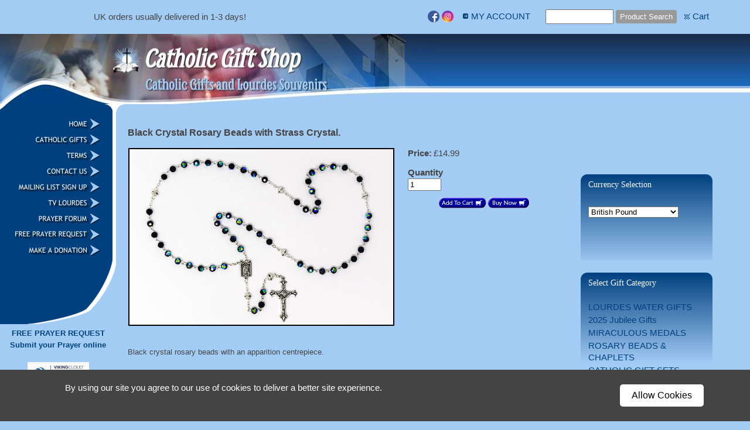

--- FILE ---
content_type: text/css; charset=utf-8
request_url: https://catholicgiftshop.co.uk/zirw/610/i/u/8100167/i/menu/sx.css
body_size: 4184
content:
html {overflow-y: scroll}
body,div,td {font-size:10pt;line-height:1.5}
a.skip-main {left:-999px;position:absolute;top:auto;width:1px;height:1px;overflow:hidden;z-index:-999;}
a.skip-main:focus, a.skip-main:active {color: #fff;background-color:#000;left: 50% !important;top: auto;width:250px;margin-left:-125px;;height: auto;overflow:auto;margin-top: 10px;padding:5px;border-radius: 15px;border:4px solid 000000;text-align:center;font-size:1.2em;z-index:10999;}
#content {text-align:left}
div#gb-mi, div#gb-mii, div.content-sec {_display:inline-block;}
img.esbIc {border:0px solid #000000}
.esbSec {clear:both}
div.esbIwf img {max-width:100%;height:auto}
div.esbIwf {display:table !important; table-layout:fixed !important;width:100%}
#esbtLogo .png {display:block;}
img.esbSI2 {width:130px;border:2px solid #aaaaaa}
.esbH1 {font-weight:bold;font-size:12pt;margin:0px;}
.esbH2 {font-weight:bold;font-size:11pt;margin:0px;}
.esbH3 {font-weight:bold;font-size:10pt;margin:0px;}
#menu-sub img,#esbtMenu0 img,#esbtMenu1 img {display:block;}
div#foottx #ftext-wrap {padding:0px 25px 10px 25px}
p.fpg {margin-top:0px;}
div#esbtMenu0i {display:none;width:1px;height:1px;position:absolute}
.esbErrBox {border:3px solid #990000;background-color:#ffffff;border-radius:4px;}
.esbErrH1 {font-size:10pt;font-weight:bold;color:#efefef;padding:6px;background-color:#990000}
.esbErr {font-size:10pt;color:#333333;padding:10px}
afont.df  p {margin-top:10px}
div.forms-def .esbFormTable td {padding:1px;}
div.forms-def  td.esbFormLab {text-align:right;}
div.forms-def  td.esbFormFF {display:none}
div.forms-def .esbFormBldBtn {margin-top:10px;}
div.esbFormOptions label {padding-left:7px;display:inline;}
.esbRequiredField {margin-bottom:10px;font-size:8pt}
.esbImgLeft {margin:2px 24px 24px 0px}
.esbFloatLeft {float:left;}
.esbFloatRight {float:right;}
.esbImg {margin:0px 0px 10px 0px}
.esbImgRight {margin:2px 0px 16px 16px}
.esbImLeft {margin:0px 15px 15px 0px}
.esbImRight {margin:0px 0px 15px 15px}
div.esbTitleSec {margin-bottom:10px;}
.esbCaption {font-size:8pt;padding-top:2px;padding-bottom:2px;}
.esbImgCenter {margin-bottom:16px}
.ntm {margin-top:0px;}
div#esbtBanLogo {margin-left:8px;margin-top:8px}
div.ecColorSwatches div.ecSw1 {_float:left;display:inline-block;border:3px solid transparent;amargin:0px 0px 0px 5px;cursor:pointer;border-radius:3px}
div.ecColorSwatches div.ecSw2 {width:20px;height:20px;border:1px solid #999999;border-radius:3px;}
div.ecColorSwatches div.ecSwC2 {border-bottom: 20px solid #000000;border-left: 20px solid transparent;position:absolute;width: 0;height: 0;text-indent: -9999px;}
div.ecColorSwatches div.sel {border:3px solid #777777;opacity:1}
div.ecColorSwatches div.sel div.ecSw2 {border-color:#ffffff;}

div.ecImageSwatches div.ecSw1 {_float:left;display:inline-block;border:3px solid transparent;amargin:0px 0px 0px 5px;cursor:pointer;border-radius:3px}
div.ecImageSwatches div.ecSw2 {width:35px;height:35px;border:1px solid #999999;border-radius:3px;background-size:cover}
div.ecImageSwatches div.ecSwLab,div.ecImageSwatches div.ecSwDetail {display:none}
div.ecImageSwatches div.sel {border:3px solid #777777;opacity:1}
div.ecImageSwatches div.sel div.ecSw2 {border-color:#ffffff;}

div.ecCatSubNav {margin-bottom:10px;}
div.ecProdDir {margin-right:15px}
div.ecProdDirImgSpaceR {margin-right:10px;}
div.ecProdDirName {margin-top:6px;}
.ecCatNav {margin-bottom:20px;}
.ecCatNav ul,li {margin:0px;padding:0px;}
.ecCatNav li {margin:0px;padding:0px;list-style-type:none;display:inline;}
.ecCatNav a {padding-right:16px;margin-right:4px;background-image:url(/i/t/w/btn/navarr.png);background-repeat:no-repeat;background-position:right center;display:inline-block;}
div.esbModMoreBtn {text-align:right}
.esbQbSearch {font-size:10pt;width:100px;padding:3px 6px}
.esbQbSearchBtn {font-size:10pt;border-radius:3px;border:1px solid #999999;background-color:#999999;color:#ffffff;padding:3px 6px;display:inline-block;margin-left:4px;}
div.ggbox {padding:20px}

.esbPriceTableSale td {padding:2px;}
.ecdProdOptions td {padding:2px}
div.esbCartHead {padding:5px 0px 5px 10px;;}
table.esbCartTable div.esbCartBold {font-weight:bold;}
table.esbCartTable td {padding:5px;}
div.esbOrderDetails table,table.esbCartTable {border-collapse:separate;border-spacing:1px}
div.esbOrderDetails td {padding:6px;}
div.esbOrderDetails th {padding:10px;}
div.esbNewCustomerButton input {margin-top:15px;font-size:12pt;padding:6px;}
.ecTable {width:100%}
.ecProdDiv {margin:4px;text-align:left}
.ecProdLink {font-weight:bold;}
.ecProdLink:hover {}
.ecProdTitle {margin-bottom:5px}
.ecProdBody {margin-bottom:8px}
.ecProdImg {display:block;margin-bottom:5px;}
.ecProdImgDiv img {display:block;}
.ecProdImgRight {display:block;margin-bottom:5px;padding-left:10px}
.ecProdImgLeft {display:block;margin-bottom:5px;padding-right:10px}
.ecProdPriceDiv {margin-bottom:5px}
.ecLabel {font-weight:bold;padding-right:3px;}
.ecRequired {margin-left:4px;color:#ff0000;font-size:10pt;}

a.submm span:after { content: '\25bc'; padding-left:.5em; font-size:.7em}

.esbBtnStor {margin-bottom:10px;white-space:nowrap;display:inline-block;}
.ecdProdSideLeft {margin-right:8px}
.ecdProdSideRight {margin-right:8px}
.ecdProdDesc1 {margin-bottom:15px}
.ecdProdTitle {font-size:12pt;font-weight:bold;margin-bottom:12px}
.ecdProdBody {padding:2px 0px 2px 0px}
.ecdProdImg {display:block;padding:1px}
.ecdProdImg img {display:block;}
.ecdProdImgLeft {margin-bottom:10px;margin-right:20px}
.ecdProdImgRight {margin-bottom:10px;}
.ecdProdDesc2 {margin-bottom:10px;}
div.ecdProdOptionLabel {font-weight:bold}
.ecdProdOptionInstruct {font-weight:normal}
.ecChoiceLabel {margin-left:4px}
.ecdProdQty {margin-bottom:10px;margin-top:7px;}
.ecdProdBtns {padding-top:8px;text-align:center}
.ecdProdBtns a {display:inline-block;margin-bottom:5px;}

.esbMoreImage {margin-right:8px;margin-bottom:8px;float:left}
.esbMoreImages {margin:8px 0px 0px 0px}
div.esbImgDispp div {background-attachment:fixed}
div.esbImgDispp img {visibility:hidden}

#ecdDetailTitle {padding:3px 0px 3px 0px;display:none}
.ecdLabel {font-weight:bold;padding-right:3px}
.ecregpr {color:#777777}
.ecsalepr {color:#770000;font-weight:bold}

.esbStBtn {display:inline-block;border:1px solid #c0c0c0;background-color:#dfdfdf;padding:5px;font-size:10pt;text-decoration:none;color:#555555;margin-bottom:5px}
.esbStBtn:hover {background-color:#efefef;}
.esbStBtnSm {font-size:8pt;padding:3px;}
span.ectag {margin-right:5px;display:inline-block;background-color:#a0a0a0;color:#ffffff;padding:8px 12px;border-radius:10px;font-size:12px}
div.ecTagDiv {padding-top:4px;padding-bottom:5px;}

div.esbTabBox {border:5px solid #c0c0c0;padding:15px;}
div.esbTab {display:none;}
div.esbTabMenu ul {margin:0px;padding:0px;}
div.esbTabMenu li {display:inline;}
div.esbTabMenu li a {font-size:10pt;display:inline-block;text-decoration:none;padding:10px;padding-left:20px;padding-right:20px;background-color:#dfdfdf;margin-right:1px;color:#444444}
div.esbTabMenu li a:hover {color:#222222;background-color:#dfdfdf}
div.esbTabMenu li.active a {background-color:#c0c0c0;color:#222222}

div.ecdQtyTable {margin-bottom:12px}
div.ecdQtyTable th {text-align:left;font-size:11pt}
div.ecdQtyTable td {padding-right:10px;}
div.ecdTabs {margin-top:30px;}

.ecNextPrevTop {margin-bottom:15px;}
.ecNextPrev a {display:inline-block;font-size:8pt;background-color:#b0b0b0;color:#ffffff;padding:5px 10px;border-radius:4px;margin-left:4px;}
.ecNextPrev .sel {display:inline-block;font-size:8pt;background-color:#dfdfdf;color:#333333;padding:5px 10px;border-radius:4px;margin-left:4px;}

div#esbLogoWrap img {display:block;}
.esbGoMob,.mobsys {display:none;}

.esbModi {position:relative;display:inline-block;aoverflow:hidden}
.esbModi img {display:block;}


.esbModi .esbCaption {padding:10px 2px;}
.cap-bottom  {position:absolute;width:100%;bottom:0px;}
.cap-bottom .esbCaption {padding:10px 15px;}

.cap-top  {top:0px}
.cap-bottom  {bottom:0px}

.esbCaption p.fpg {margin:0px;padding:0px;}
.cap-txwhite .esbCaption {color:#ffffff;}
.cap-txblack .esbCaption {color:#222222;}
.cap-bkwhite .esbCaption {background-color:#ffffff;color:#222222;}
.cap-bkwhite80 .esbCaption {background-image:url(/i/t/lib/elem.bkgc/bkt/op80w.png);color:#111111}
.cap-bkblack .esbCaption {background-color:#000000;color:#ffffff}
.cap-bkblack70 .esbCaption {background-image:url(/i/t/lib/elem.bkgc/bkt/op70b.png);color:#ffffff}
#powered {line-height:1.1}
.ectooltip {position: relative;display: inline-block;cursor:pointer;width:19px;height:19px;background-color:#dfdfdf;border-radius:50px;margin-left:3px;text-align:center;font-size:10px;font-weight:bold;line-height:19px}
.ectooltip::after {content: "?";}
.ectooltip .ectooltiptext {margin-left:15px;visibility: hidden;padding:10px;background-color: #efefef;border:2px solid #dfdfdf;color: #444444;border-radius: 3px;position: absolute;z-index: 1;min-width:160px;}
.ectooltip:focus, .ectooltip:hover .ectooltiptext {visibility: visible;}
.ectexttip {display:block !important;margin-top:1px;margin-bottom:4px;}
@media (max-width: 1030px), (max-device-width: 1030px) {
div.esbContentDiv {max-width:100%;}
}
div.smCartProdName {font-weight:bold}
div.smCartProdOptions td, div.smCartProdOptions span {font-size:.8em !important}
span.ts1{font-family:Tahoma;font-size:15px;color:#00407f;font-weight:bold;}
span.ts1c2{color:#000000;}
span.ts2{font-family:Tahoma;font-size:15px;color:#00407f;font-weight:bold;}
span.ts2c2{color:#000000;}
span.ts3{font-family:Tahoma;font-size:15px;color:#00407f;font-weight:bold;}
span.ts3c2{color:#000000;}
span.gb1{font-family:Tahoma;font-size:12px;color:#ffffff;}
td.gb1-bk{background-color:#cfe6fc;}
table.gb1-bk{background-color:#cfe6fc;}
td.gb1-tbar{background-color:#0073e5;}
table.gb1-tbar{background-color:#0073e5;}
span.gb2{font-family:Tahoma;font-size:14px;color:#ffffff;}
td.gb2-bk{background-color:#a3ccf5;}
table.gb2-bk{background-color:#a3ccf5;}
td.gb2-tbar{background-color:#00407f;}
table.gb2-tbar{background-color:#00407f;}
span.gb3{font-family:Tahoma;font-size:12px;color:#0073e5;}
td.gb3-bk{background-color:#cfe6fc;}
table.gb3-bk{background-color:#cfe6fc;}
td.gb3-tbar{background-color:#00407f;}
table.gb3-tbar{background-color:#00407f;}
div.esbSec {margin-bottom:20px}
div.qb1 table tr td {text-align:left;padding:1px 1px 1px 1px}
a.lnkd {font-size:10pt;color:00407f;text-decoration:none}
div.qb1 a {text-decoration:none;color:#00407f;text-align:left;padding-left:0px;padding-right:2px;font-size:8pt}
a.lnkl {font-size:10pt;color:a3ccf5;text-decoration:none}
a.lnkd:hover {font-size:10pt;color:0073e5;text-decoration:none}
div.qb1 a:hover {color:#a3ccf5}
a.lnkl:hover {font-size:10pt;color:cfe6fc;text-decoration:none}

div.gbox2 .gb-t {margin:0px 0px 0px 0px;padding:1px 0px 0px 1px}
div.gbox2 #gb-tl {background: url(gbox2-tl.png) top left no-repeat;}

div.gbox2 #gb-tls {width:10px;height:35px; margin:0px;}
div.gbox2 #gb-t {background: url(gbox2-tm.png) top center repeat-x; text-align:left;}
div.gbox2 #gb-tr {background: url(gbox2-tr.png) top right repeat-x;}
div.gbox2 #gb-trs {height: 35px; width:10px;}

div.gbox2 #gb-mls {background-image:url(gbox2-mm.png);background-repeat:no-repeat;height:113px;width:10px;margin-left:2px}
div.gbox2 #gb-mi {padding:0px 1px 1px 1px; margin:0px;}
div.gbox2 #gb-ml {background: url(gbox2-ml.png) top left no-repeat;background-color:#a3ccf5;}
div.gbox2 #gb-m {background: url(gbox2-mm.png) top left repeat-x;background-color:#a3ccf5;}
div.gbox2 #gb-mr {background: url(gbox2-mr.png) top right no-repeat;background-color:#a3ccf5;}
div.gbox2 #gb-mrs {background-image:url(gbox2-mm.png);background-repeat:no-repeat;height:113px;width:10px;margin-right:2px}

div.gbox2 #gb-bls {width:10px;height:10px}
div.gbox2 #gb-b {background: url(gbox2-fm.png) top center repeat-x;}
div.gbox2 #gb-bl {background: url(gbox2-fl.png) top left no-repeat;}
div.gbox2 #gb-br {background: url(gbox2-fr.png) top right no-repeat;}
div.gbox2 #gb-brs {height: 10px; width:10px;}
div.gbox2 #gb-brs {height: 10px; width:10px;}
div.gbox2 ,div.gbox2 td {color:#00407f}
 body,.df,div,td {font-size:11pt;line-height:1.4;font-family:Tahoma, sans-serif;}
 a {text-decoration:none;color:#00407f;}
 .esbH1 {font-size:18pt;font-weight:bold;margin-bottom:8px;font-family:Ubuntu, sans-serif;;color:#333333}
 .esbH2 {font-size:16pt;font-weight:bold;margin-bottom:8px;font-family:Ubuntu, sans-serif;;color:#333333}
 .esbH3 {font-size:14pt;font-weight:bold;margin-bottom:8px;font-family:Ubuntu, sans-serif;;color:#333333}
 div.qb1 a {font-size:11pt}
 body {color:#444444;}
a.esbB3 {
text-align:center;
        display:inline-block;
        cursor:pointer;
        background-color:#00407f;
        color: #ffffff;
        padding: 7px 27px;

  background-image: -webkit-gradient(linear, left top, left bottom, color-stop(0%, rgba(255, 255, 255, 0.1)), color-stop(50%, rgba(0, 0, 0, 0.1)), color-stop(50%,rgba(0, 0, 0, 0.3)), color-stop(100%, rgba(0, 0, 0, 0.3)));
  background-image: -webkit-linear-gradient(top, rgba(255, 255, 255, 0.2) 0%, rgba(0, 0, 0, 0.1) 50%, rgba(0, 0, 0, 0.3) 50%, rgba(0, 0, 0, 0.3) 100%);
  background-image: -moz-linear-gradient(top, rgba(255, 255, 255, 0.2) 0%, rgba(0, 0, 0, 0.1) 50%, rgba(0, 0, 0, 0.3) 50%, rgba(0, 0, 0, 0.3) 100%);
  background-image: -ms-linear-gradient(top, rgba(255, 255, 255, 0.2) 0%, rgba(0, 0, 0, 0.1) 50%, rgba(0, 0, 0, 0.3) 50%,rgba(0, 0, 0, 0.3) 100%);
  background-image: -o-linear-gradient(top, rgba(255, 255, 255, 0.2) 0%, rgba(0, 0, 0, 0.1) 50%, rgba(0, 0, 0, 0.3) 50%, rgba(0, 0, 0, 0.3) 100%);
  background-image: linear-gradient(top,rgba(255, 255, 255, 0.2) 0%, rgba(0, 0, 0, 0.1) 50%, rgba(0, 0, 0, 0.3) 50%, rgba(0, 0, 0, 0.3) 100%);

        border-radius: 5px;
        -moz-border-radius: 5px;
        -webkit-border-radius: 5px;
        border: 4px solid #eef2f3;
        -moz-box-shadow:
                0px 0px 3px rgba(184,186,082,0.8),
                inset 0px 0px 1px rgba(255,255,255,0.5);
        -webkit-box-shadow:
                0px 0px 3px rgba(184,186,082,0.8),
                inset 0px 0px 1px rgba(255,255,255,0.5);
        text-shadow:
                0px -1px 2px rgba(184,186,082,1),
                0px -1px 0px rgba(184,186,082,0.2);
}
  a.esbB3:hover {
  background-image: -webkit-gradient(linear, left top, left bottom, color-stop(0%, rgba(255, 255, 255, 0.3)), color-stop(50%, rgba(0, 0, 0, 0.2)), color-stop(50%,rgba(0, 0, 0, 0.4)), color-stop(100%, rgba(0, 0, 0, 0.4)));
  background-image: -webkit-linear-gradient(top, rgba(255, 255, 255, 0.3) 0%, rgba(0, 0, 0, 0.2) 50%, rgba(0, 0, 0, 0.4) 50%, rgba(0, 0, 0, 0.4) 100%);
  background-image: -moz-linear-gradient(top, rgba(255, 255, 255, 0.3) 0%, rgba(0, 0, 0, 0.2) 50%, rgba(0, 0, 0, 0.4) 50%, rgba(0, 0, 0, 0.4) 100%);
  background-image: -ms-linear-gradient(top, rgba(255, 255, 255, 0.3) 0%, rgba(0, 0, 0, 0.2) 50%, rgba(0, 0, 0, 0.4) 50%,rgba(0, 0, 0, 0.4) 100%);
  background-image: -o-linear-gradient(top, rgba(255, 255, 255, 0.3) 0%, rgba(0, 0, 0, 0.2) 50%, rgba(0, 0, 0, 0.4) 50%, rgba(0, 0, 0, 0.4) 100%);
  background-image: linear-gradient(top,rgba(255, 255, 255, 0.3) 0%, rgba(0, 0, 0, 0.2) 50%, rgba(0, 0, 0, 0.4) 50%, rgba(0, 0, 0, 0.4) 100%);    cursor: pointer; }



a.esbB2 {
text-align:center;
  background-color: #00407f;display:inline-block;cursor:pointer;
  background-image: -webkit-gradient(linear, left top, left bottom, color-stop(0%, rgba(255, 255, 255, 0.1)), color-stop(50%, rgba(0, 0, 0, 0.1)), color-stop(50%,rgba(0, 0, 0, 0.3)), color-stop(100%, rgba(0, 0, 0, 0.3)));
  background-image: -webkit-linear-gradient(top, rgba(255, 255, 255, 0.2) 0%, rgba(0, 0, 0, 0.1) 50%, rgba(0, 0, 0, 0.3) 50%, rgba(0, 0, 0, 0.3) 100%);
  background-image: -moz-linear-gradient(top, rgba(255, 255, 255, 0.2) 0%, rgba(0, 0, 0, 0.1) 50%, rgba(0, 0, 0, 0.3) 50%, rgba(0, 0, 0, 0.3) 100%);
  background-image: -ms-linear-gradient(top, rgba(255, 255, 255, 0.2) 0%, rgba(0, 0, 0, 0.1) 50%, rgba(0, 0, 0, 0.3) 50%,rgba(0, 0, 0, 0.3) 100%);
  background-image: -o-linear-gradient(top, rgba(255, 255, 255, 0.2) 0%, rgba(0, 0, 0, 0.1) 50%, rgba(0, 0, 0, 0.3) 50%, rgba(0, 0, 0, 0.3) 100%);
  background-image: linear-gradient(top,rgba(255, 255, 255, 0.2) 0%, rgba(0, 0, 0, 0.1) 50%, rgba(0, 0, 0, 0.3) 50%, rgba(0, 0, 0, 0.3) 100%);
  border: 1px solid #999999;
  -webkit-border-radius: 5px;
  -moz-border-radius: 5px;
  border-radius: 5px;
  -webkit-box-shadow: inset 0 1px 0 0 rgba(255, 255, 255, 0.2);
  -moz-box-shadow: inset 0 1px 0 0 rgba(255, 255, 255, 0.2);
  box-shadow: inset 0 1px 0 0rgba(255, 255, 255, 0.2);
  color: #fff;
  padding: 7px 16px 8px 16px;
  text-decoration: none;
  text-align: center;
  text-shadow: 0 1px 1px #555555;
  }
  a.esbB2:hover {
    background-color: #00407f;;
  background-image: -webkit-gradient(linear, left top, left bottom, color-stop(0%, rgba(255, 255, 255, 0.3)), color-stop(50%, rgba(0, 0, 0, 0.2)), color-stop(50%,rgba(0, 0, 0, 0.4)), color-stop(100%, rgba(0, 0, 0, 0.4)));
  background-image: -webkit-linear-gradient(top, rgba(255, 255, 255, 0.3) 0%, rgba(0, 0, 0, 0.2) 50%, rgba(0, 0, 0, 0.4) 50%, rgba(0, 0, 0, 0.4) 100%);
  background-image: -moz-linear-gradient(top, rgba(255, 255, 255, 0.3) 0%, rgba(0, 0, 0, 0.2) 50%, rgba(0, 0, 0, 0.4) 50%, rgba(0, 0, 0, 0.4) 100%);
  background-image: -ms-linear-gradient(top, rgba(255, 255, 255, 0.3) 0%, rgba(0, 0, 0, 0.2) 50%, rgba(0, 0, 0, 0.4) 50%,rgba(0, 0, 0, 0.4) 100%);
  background-image: -o-linear-gradient(top, rgba(255, 255, 255, 0.3) 0%, rgba(0, 0, 0, 0.2) 50%, rgba(0, 0, 0, 0.4) 50%, rgba(0, 0, 0, 0.4) 100%);
  background-image: linear-gradient(top,rgba(255, 255, 255, 0.3) 0%, rgba(0, 0, 0, 0.2) 50%, rgba(0, 0, 0, 0.4) 50%, rgba(0, 0, 0, 0.4) 100%);    cursor: pointer; }
  a.esbB2:active {
    -webkit-box-shadow: inset 0 0 20px 0 #1d2845, 0 1px 0 white;
    -moz-box-shadow: inset 0 0 20px 0 #1d2845, 0 1px 0 white;
    box-shadow: inset 0 0 20px 0 #1d2845, 0 1px 0 white; }

a.esbB1 {
text-align:center;
  background-color: #00407f;display:inline-block;cursor:pointer;
  background-image: -webkit-gradient(linear, left top, left bottom, color-stop(0%, rgba(255, 255, 255, 0.1)), color-stop(50%, rgba(0, 0, 0, 0.1)), color-stop(50%,rgba(0, 0, 0, 0.3)), color-stop(100%, rgba(0, 0, 0, 0.3)));
  background-image: -webkit-linear-gradient(top, rgba(255, 255, 255, 0.2) 0%, rgba(0, 0, 0, 0.1) 50%, rgba(0, 0, 0, 0.3) 50%, rgba(0, 0, 0, 0.3) 100%);
  background-image: -moz-linear-gradient(top, rgba(255, 255, 255, 0.2) 0%, rgba(0, 0, 0, 0.1) 50%, rgba(0, 0, 0, 0.3) 50%, rgba(0, 0, 0, 0.3) 100%);
  background-image: -ms-linear-gradient(top, rgba(255, 255, 255, 0.2) 0%, rgba(0, 0, 0, 0.1) 50%, rgba(0, 0, 0, 0.3) 50%,rgba(0, 0, 0, 0.3) 100%);
  background-image: -o-linear-gradient(top, rgba(255, 255, 255, 0.2) 0%, rgba(0, 0, 0, 0.1) 50%, rgba(0, 0, 0, 0.3) 50%, rgba(0, 0, 0, 0.3) 100%);
  background-image: linear-gradient(top,rgba(255, 255, 255, 0.2) 0%, rgba(0, 0, 0, 0.1) 50%, rgba(0, 0, 0, 0.3) 50%, rgba(0, 0, 0, 0.3) 100%);
  border: 1px solid #999999;
  -webkit-border-radius: 25px;
  -moz-border-radius: 25px;
  border-radius: 25px;
  -webkit-box-shadow: inset 0 1px 0 0 rgba(255, 255, 255, 0.2);
  -moz-box-shadow: inset 0 1px 0 0 rgba(255, 255, 255, 0.2);
  box-shadow: inset 0 1px 0 0rgba(255, 255, 255, 0.2);
  color: #fff;
  padding: 8px 22px 8px 22px;
  text-decoration: none;
  text-align: center;
  text-shadow: 0 1px 1px #555555;
  }
  a.esbB1:hover {
    background-color: #00407f;;
  background-image: -webkit-gradient(linear, left top, left bottom, color-stop(0%, rgba(255, 255, 255, 0.3)), color-stop(50%, rgba(0, 0, 0, 0.2)), color-stop(50%,rgba(0, 0, 0, 0.4)), color-stop(100%, rgba(0, 0, 0, 0.4)));
  background-image: -webkit-linear-gradient(top, rgba(255, 255, 255, 0.3) 0%, rgba(0, 0, 0, 0.2) 50%, rgba(0, 0, 0, 0.4) 50%, rgba(0, 0, 0, 0.4) 100%);
  background-image: -moz-linear-gradient(top, rgba(255, 255, 255, 0.3) 0%, rgba(0, 0, 0, 0.2) 50%, rgba(0, 0, 0, 0.4) 50%, rgba(0, 0, 0, 0.4) 100%);
  background-image: -ms-linear-gradient(top, rgba(255, 255, 255, 0.3) 0%, rgba(0, 0, 0, 0.2) 50%, rgba(0, 0, 0, 0.4) 50%,rgba(0, 0, 0, 0.4) 100%);
  background-image: -o-linear-gradient(top, rgba(255, 255, 255, 0.3) 0%, rgba(0, 0, 0, 0.2) 50%, rgba(0, 0, 0, 0.4) 50%, rgba(0, 0, 0, 0.4) 100%);
  background-image: linear-gradient(top,rgba(255, 255, 255, 0.3) 0%, rgba(0, 0, 0, 0.2) 50%, rgba(0, 0, 0, 0.4) 50%, rgba(0, 0, 0, 0.4) 100%);    cursor: pointer; }
  a.esbB1:active {
    -webkit-box-shadow: inset 0 0 20px 0 #1d2845, 0 1px 0 white;
    -moz-box-shadow: inset 0 0 20px 0 #1d2845, 0 1px 0 white;
    box-shadow: inset 0 0 20px 0 #1d2845, 0 1px 0 white; }

div.linkset1 ul {padding:0px;margin:0px;list-style-type:none;}
div.linkset1 li a {display:block;margin-bottom:5px;background-image:url(/i/t/w/btn/nav-arr1.png);background-repeat:no-repeat;background-position:left center;padding-left:12px;_width:100%}
div.linkset1 li:last-child a {margin-bottom:12px}



div.esbFootSec {margin-bottom:20px;}
div.esbFootCol {padding:20px 15px 0px 0px;}
div#esbFooterCols div.esbFootTitle1 {font-size:12pt;margin-bottom:10px;font-weight:bold;white-space:nowrap;}
div#esbFooterCols div.esbFootTitleH1 {font-family:Ubuntu, sans-serif;}
div#esbFooterCols  {text-align:left}
div.footlinks1 ul {padding:0px;margin:0px;list-style-type:none;}
div.footlinks1 li a {display:block;background-image:url(/i/t/w/btn/nav-arr1.png);background-repeat:no-repeat;background-position:left center;padding-left:12px;_width:100%;margin-bottom:5px}
div.footlinks1 li:last-child a {margin-bottom:12px}

div#esbFooterCols div.footlt div.footlinks1 li a {background-image:url(/i/t/w/btn/nav-arr1-white.png)}

div#esbFooterCols div,div#esbFooterCols td {font-size:10pt}
div#esbFooterCols div.footlt td {color:#ffffff}
div#esbFooterCols div.footlt a {color:#ffffff}
div#esbFooterCols div.footlt div.esbFootTitle1 {color:#ffffff}

div#esbFooterCols div.footdk td {color:#444444}
div#esbFooterCols div.footdk a {color:#00407f}
div#esbFooterCols div.footdk div.esbFootTitle1 {color:#0073e5}

img.esbI1 {border-radius:8px}
img.esbI2 {box-shadow:0px 0px 5px #000000}
img.esbI3 {box-shadow:0px 0px 5px #000000;border-radius:8px}
div.esbI3 .cap-bottom .esbCaption {border-radius:0px 0px 8px 8px;opacity:.4}
div.esbI3:hover .cap-bottom .esbCaption {opacity:1}
img.esbI4 {border-radius:100%}
div.iconbox1 img {vertical-align:middle;display:inline-block !important;}
div.iconbox1 span {display:block;}
div.iconbox1b  {display:inline-block;background-color:#00407f;padding:16px;border-radius:6px;}
div.iconbox1c  {display:inline-block;background-color:#00407f;padding:26px;border-radius:500px;}
div.iconbox1b img {margin-bottom:2px;opacity:.8}
div.iconbox1c img {margin-bottom:2px;opacity:.8}


BODY {background-repeat:;background-position:}

 .ecdProdDesc1 {font-size:10pt;font-family:Arial, sans-serif;}
 .ecdProdDesc2 {font-size:10pt;font-family:Arial, sans-serif;}
 .ecdProdOptionLabel {font-weight:bold}
div.t2 img, .esbIw img {max-width:100%;height:auto}
.esbImgRight img {max-width:none}
.esbImgLeft img {max-width:none}
.ecdProdImgLeft img, div.ecTableView img {max-width:none}
